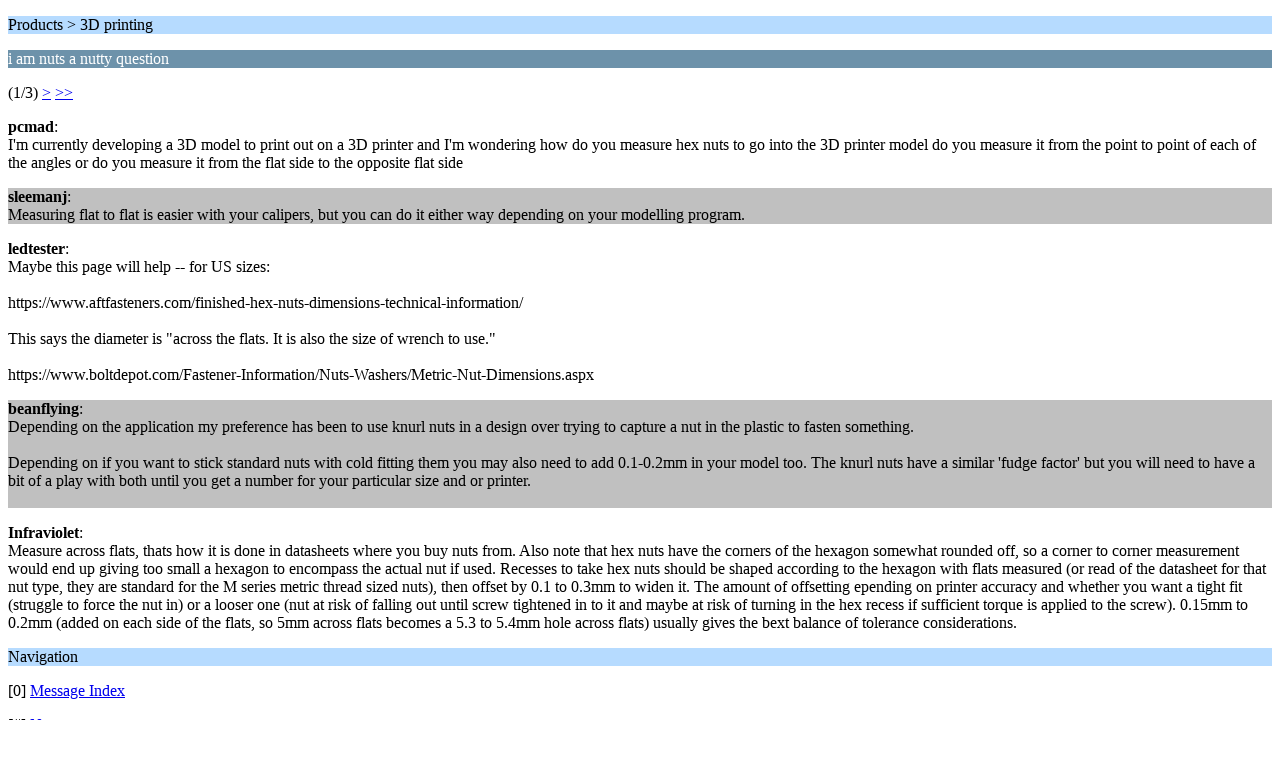

--- FILE ---
content_type: text/html; charset=UTF-8
request_url: https://www.eevblog.com/forum/3d-printing/i-am-nuts-a-nutty-question/?wap2;PHPSESSID=rh5ib5ldat921csee2tjjedi37
body_size: 2055
content:
<?xml version="1.0" encoding="UTF-8"?>
<!DOCTYPE html PUBLIC "-//WAPFORUM//DTD XHTML Mobile 1.0//EN" "http://www.wapforum.org/DTD/xhtml-mobile10.dtd">
<html xmlns="http://www.w3.org/1999/xhtml">
	<head>
		<title>i am nuts  a nutty question </title>
		<link rel="canonical" href="https://www.eevblog.com/forum/3d-printing/i-am-nuts-a-nutty-question/" />
		<link rel="stylesheet" href="https://www.eevblog.com/forum/Themes/default/css/wireless.css" type="text/css" />
	
	<script type="text/javascript"><!-- // --><![CDATA[
		var _gaq = _gaq || [];
		_gaq.push(['_setAccount', 'UA-13007638-2']);
		_gaq.push(['_trackPageview']);

		(function() {
			var ga = document.createElement('script'); ga.type = 'text/javascript'; ga.async = true;
			ga.src = ('https:' == document.location.protocol ? 'https://ssl' : 'http://www') + '.google-analytics.com/ga.js';
			var s = document.getElementsByTagName('script')[0]; s.parentNode.insertBefore(ga, s);
		})();
	// ]]></script>
</head>
	<body>
		<p class="titlebg">Products > 3D printing</p>
		<p class="catbg">i am nuts  a nutty question </p>
		<p class="windowbg">(1/3) <a href="https://www.eevblog.com/forum/3d-printing/i-am-nuts-a-nutty-question/5/?wap2">&gt;</a> <a href="https://www.eevblog.com/forum/3d-printing/i-am-nuts-a-nutty-question/10/?wap2">&gt;&gt;</a> </p>
		<p class="windowbg">
			<strong>pcmad</strong>:
			<br />
			I&#039;m currently developing a 3D model to print out on a 3D printer and I&#039;m wondering how do you measure hex nuts to go into the 3D printer model do you measure it from the point to point of each of the angles or do you measure it from the flat side to the opposite flat side
		</p>
		<p class="windowbg2">
			<strong>sleemanj</strong>:
			<br />
			Measuring flat to flat is easier with your calipers, but you can do it either way depending on your modelling program.<br />
		</p>
		<p class="windowbg">
			<strong>ledtester</strong>:
			<br />
			Maybe this page will help -- for US sizes:<br /><br />https://www.aftfasteners.com/finished-hex-nuts-dimensions-technical-information/<br /><br />This says the diameter is &quot;across the flats. It is also the size of wrench to use.&quot;<br /><br />https://www.boltdepot.com/Fastener-Information/Nuts-Washers/Metric-Nut-Dimensions.aspx
		</p>
		<p class="windowbg2">
			<strong>beanflying</strong>:
			<br />
			Depending on the application my preference has been to use knurl nuts in a design over trying to capture a nut in the plastic to fasten something.<br /><br />Depending on if you want to stick standard nuts with cold fitting them you may also need to add 0.1-0.2mm in your model too. The knurl nuts have a similar &#039;fudge factor&#039; but you will need to have a bit of a play with both until you get a number for your particular size and or printer.<br /><br />
		</p>
		<p class="windowbg">
			<strong>Infraviolet</strong>:
			<br />
			Measure across flats, thats how it is done in datasheets where you buy nuts from. Also note that hex nuts have the corners of the hexagon somewhat rounded off, so a corner to corner measurement would end up giving too small a hexagon to encompass the actual nut if used. Recesses to take hex nuts should be shaped according to the hexagon with flats measured (or read of the datasheet for that nut type, they are standard for the M series metric thread sized nuts), then offset by 0.1 to 0.3mm to widen it. The amount of offsetting epending on printer accuracy and whether you want a tight fit (struggle to force the nut in) or a looser one (nut at risk of falling out until screw tightened in to it and maybe at risk of turning in the hex recess if sufficient torque is applied to the screw). 0.15mm to 0.2mm (added on each side of the flats, so 5mm across flats becomes a 5.3 to 5.4mm hole across flats) usually gives the bext balance of tolerance considerations.
		</p>
		<p class="titlebg">Navigation</p>
		<p class="windowbg">[0] <a href="https://www.eevblog.com/forum/3d-printing/?wap2" accesskey="0">Message Index</a></p>
		<p class="windowbg">[#] <a href="https://www.eevblog.com/forum/3d-printing/i-am-nuts-a-nutty-question/5/?wap2" accesskey="#">Next page</a></p>
				<div id="thanks_error" class="thank_you_hidden">
					<a href="">There was an error while thanking</a>
				</div>
				<div id="thanks_loading" class="thank_you_hidden">
					<a href="">Thanking...</a>
				</div>
		<script type="text/javascript"><!-- // --><![CDATA[
			var o_SayThanks = new saythanks();
		// ]]></script>
		<a href="https://www.eevblog.com/forum/3d-printing/i-am-nuts-a-nutty-question/?nowap" rel="nofollow">Go to full version</a>
	<div style="text-align: center; width: 100%; font-size: x-small; margin-bottom: 5px;"><a href="http://www.smfpacks.com" title="SMFPacks home of SMFPacks Alerts Pro and other premium and free mods for SMF">Powered by SMFPacks Advanced Attachments Uploader Mod</a></div></body></html>